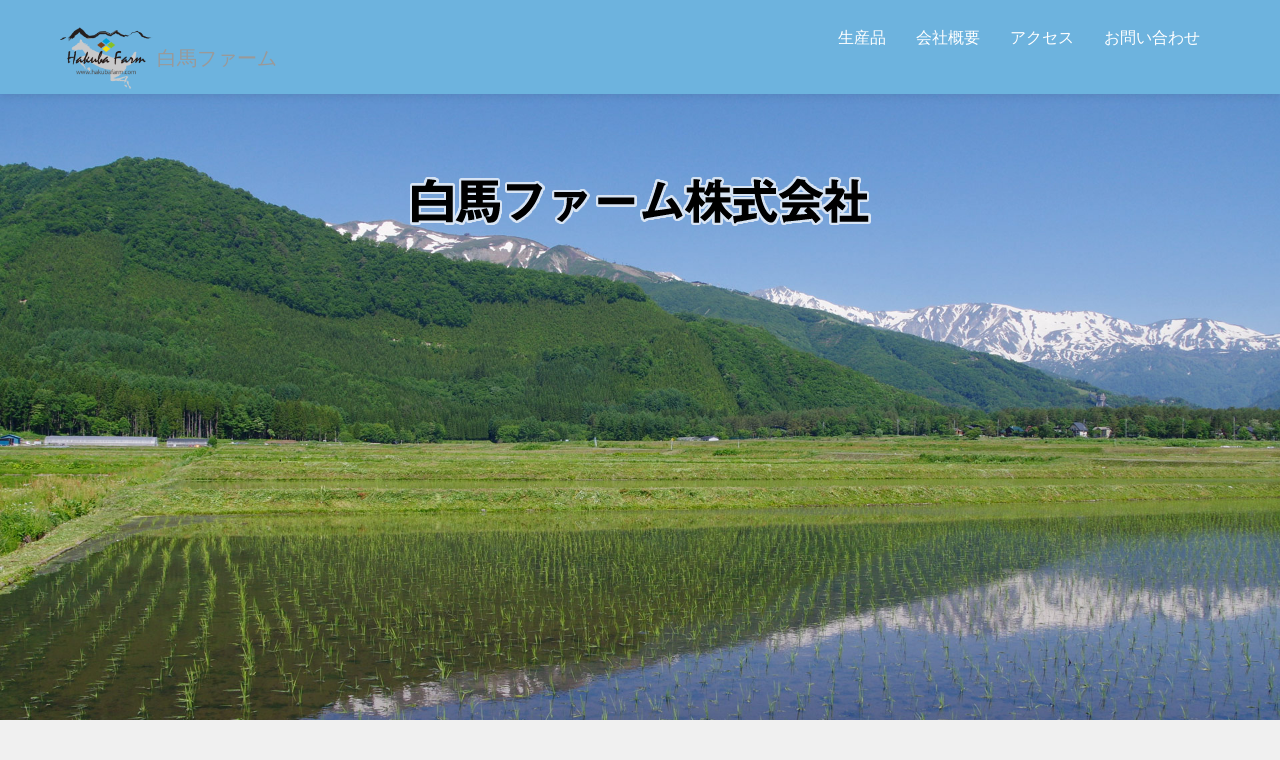

--- FILE ---
content_type: text/html
request_url: https://www.hakubafarm.com/
body_size: 19094
content:
<!DOCTYPE HTML>
<html lang="ja">
<head>
<meta charset="utf-8">
<title>白馬ファーム｜白馬源流米｜ゆめしなの</title>
<meta name="viewport" content="width=device-width, initial-scale=1.0">
<meta name="description" content="白馬村の気候や土地を活かした農業、白馬源流米の紹介。">
<meta name="keywords" content="白馬村,農業,白馬源流米,ゆめしなの,白馬ファーム" >
<!-- Styles -->
<link href="css/bootstrap.css" rel="stylesheet">
<link href="css/style.css" rel="stylesheet">
<link href="css/fontello.css" type="text/css" rel="stylesheet">
<!--[if lt IE 7]>
<link href="css/fontello-ie7.css" type="text/css" rel="stylesheet">  
<![endif]-->
<style>
body {
	padding-top: 60px; /* 60px to make the container go all the way to the bottom of the topbar */
}
</style>
<link href="css/bootstrap-responsive.css" rel="stylesheet">
<!-- Le HTML5 shim, for IE6-8 support of HTML5 elements -->
<!--[if lt IE 9]>
<script src="http://html5shim.googlecode.com/svn/trunk/html5.js"></script>
<![endif]-->
<!-- JQuery -->
<!-- <script type="text/javascript" src="js/jquery.js"></script> -->
<!-- Load ScrollTo -->
<!-- <script type="text/javascript" src="js/jquery.scrollTo-1.4.2-min.js"></script> -->
<!-- Load LocalScroll -->
<!-- <script type="text/javascript" src="js/jquery.localscroll-1.2.7-min.js"></script> -->
<script>$(function() {	$('h1.brand').click(function(e) {$("html,body").animate({scrollTop:0},"slow");});})</script>
</head>
<body>
<!--******************** NAVBAR ********************-->
<div class="navbar-wrapper">
  <div class="navbar navbar-inverse navbar-fixed-top">
    <div class="navbar-inner">
      <div class="container"> 
        <!-- Responsive Navbar Part 1: Button for triggering responsive navbar (not covered in tutorial). Include responsive CSS to utilize. --> 
        <a class="btn btn-navbar" data-toggle="collapse" data-target=".nav-collapse"> <span class="icon-bar"></span> <span class="icon-bar"></span> <span class="icon-bar"></span> </a>
        <h1 class="brand"><a href="#top" title="白馬ファーム トップ"><img src="img/logo.png" width="102" height="39" alt="白馬ファームのロゴ"></a>白馬ファーム</h1>
        <!-- Responsive Navbar Part 2: Place all navbar contents you want collapsed withing .navbar-collapse.collapse. -->
        <nav class="pull-right nav-collapse collapse">
          <ul id="menu-main" class="nav">
            <li><a href="#products" title="生産品">生産品</a></li>
            <li><a href="#about-us" title="会社概要">会社概要</a></li>
            <li><a href="#access" title="アクセス">アクセス</a></li>
            <!--<li><a href="#mailorder" title="通信販売">通信販売</a></li>-->
            <li><a href="#contact" title="お問い合わせ">お問い合わせ</a></li>
          </ul>
        </nav>
      </div>
      <!-- /.container --> 
    </div>
    <!-- /.navbar-inner --> 
  </div>
  <!-- /.navbar --> 
</div>
<!-- /.navbar-wrapper -->
<div id="top"></div>
<!-- ******************** HeaderWrap ********************-->
<div id="headerwrap">
  <header class="clearfix">
    <h2><img src="img/name.png" alt="白馬ファーム株式会社"/></h2>
    <div class="container">
      <div class="row">
        <div class="span12">
        </div>
      </div>
    </div>
  </header>
  <!-- <a href="http://hakubafarm.ocnk.net/" target="_blank" id="toMailorder"><img src="img/btn_mailorder2.png" alt="通信販売" width="553" height="130"/></a> -->
</div>
<!--******************** Feature ********************-->
<div class="scrollblock">
  <section id="feature">
    <div id="feature_inner">
      <div class="container">
        <div class="row">
          <div class="span12 no-float">
            <article>
              <p>長野県白馬村は1998年に長野冬季オリンピックのジャンプ競技などが行われたことで有名な場所です。</p>
  　          <p><a href="#products">白馬源流米</a>は、環境省の選ぶ名水百選にも選定されている姫川の源流水（一番水）で育った美味しいお米です。</p>
            </article>
          </div>
          <!-- ./span12 --> 
          <div id="blog"></div>
          <!-- #blog -->
          <!--<div id="alps_wrap">
            <div id="alps">
              <iframe width="560" height="315" src="//www.youtube.com/embed/2e6Ro5lN6fM?rel=0" frameborder="0" allowfullscreen></iframe>
            </div>
          </div>-->
          <!-- #alps_wrap -->
        </div>
        <!-- .row --> 
      </div>
      <!-- ./container --> 
    </div>
  </section>
</div>
<hr>
<!--******************** Products Section ********************-->
<section id="products" class="single-page scrollblock">
  <div class="container">
    <div class="align"><img src="img/logo.png" alt="ロゴ"/ id="logo"></div>
    <h1 id="folio-headline">生産品</h1>
    <div class="row">
      <div class="span12">
        <div class="mask2">
          <ul>
            <li><img src="img/products-1.jpg" alt="白馬源流米"></li>
            <li><img src="img/products-2.jpg" alt="稲刈りの風景"></li>
          </ul>
        </div>
        <div class="inside">
          <hgroup>
            <h2>ゆめしなの</h2>
          </hgroup>
          <div class="entry-content">
            <p>長野県白馬村の緑鮮やかな様々な生命に満ちた田んぼに多くの人が癒されています。四季折々の働く姿や、収穫の喜びを分かち合う笑顔が重なって、子供たちに故 郷の誇りや思い出を育んでいます。環境との関わり合いを軸として、ようやく国も農業の多彩な機能を評価し始めています。今こそ、まず農業者自身が幸福を実 感できる農業を創造していかなければいけません。</p>
            <h3>白馬源流米の特徴</h3>
            <ul>
              <li>きれいな水　姫川は、国土交通省の公表している一級河川の水質現状において、1999年以降4回にわたって水質ランキング日本一を獲得している清流です。白馬ファームの水田には、白馬連峰よりこの姫川に注ぐ源流から水を入れています。</li>
              <li>おから（植物性）の堆肥を米づくりに還元する循環型農業を実施し、生きた土づくりを通して、安全、安心な米生産を確立しました。</li>
              <li>米栽培管理記録台帳（トレーサビリティ）の記帳をしています。<br>源流米がいつどのように生産されたのかという記録などに基づいて、源流米の肥料・農薬等のチェックができる生産履歴の公開を実施しています。</li>
              </ul>
             </div>
           <hgroup>     
    　　　　　<h2>白馬の薪</h2>
           </hgroup>  
         　<div class="align"><img src="img/products-3.jpg" alt="白馬の薪" style="width: 50%">
              
              <p style="font-size: 0.3em;"><a href="panf.pdf" target="_blank">白馬の薪はこちら</a></p>
              </div>    
                
            
          
        </div>
        <!-- /.inside --> 
      </div>
      <!-- /.span4 -->
    </div>
    <!-- /.row -->

  </div>
  <!-- /.container --> 
</section>
<hr>
<!--******************** Abount us Section ********************-->
<section id="about-us" class="single-page scrollblock">
  <div class="container">
    <div class="align"><i class="icon-group-circled"></i></div>
    <h1>白馬ファームについて</h1>
    <!-- Five columns -->
    <div class="row">
      <div class="span2 offset1">
        <div class="teamalign">
          <img class="team-thumb img-circle" src="img/portrait-1.jpg" alt="">
        </div>
        <h3>武田昭彦</h3>
        <div class="job-position">社長</div>
      </div>
    </div>
    <!-- /.row -->
    <div class="row">
      <div class="span10 offset1">
        <hr class="featurette-divider">
        <div class="featurette">
          <h2 class="featurette-heading">白馬ファーム<span class="muted"></span></h2>
          <dl>
            <dt>住　所：</dt>
            <dd>〒399-9211<br>長野県北安曇郡白馬村神城25538</dd>
            <dt>電　話：</dt>
            <dd>0261-75-2411</dd>
            <dt>F A X：</dt>
            <dd>0261-85-2412</dd>
            <dt>E-mail：</dt>
            <dd>takeda@hakubafarm.com</dd>
            <dt>資　格：</dt>
            <dd>長野県認定農業経営士　第752号<br>白馬村認定農業者・認定番号20-1</dd>
            <dt>その他：</dt>
            <dd>平成25年11月23日<br>宮中の新嘗祭に粟を献穀</dd>
          </dl>
        </div>
        <!-- /.featurette -->
        <hr class="featurette-divider">
      </div>
      <!-- .span10 --> 
    </div>
    <!-- /.row --> 
  </div>
  <!-- /.container --> 
</section>
<!--******************** Access Section ********************-->
<section id="access" class="single-page scrollblock">
  <div class="container">
    <div class="align"><i class="icon-map"></i></div>
    <h1>アクセス</h1>
    <div class="row">
      <div class="span12">
        <div class="map">
          <iframe src="https://www.google.com/maps/embed?pb=!1m18!1m12!1m3!1d731.7773730549146!2d137.83783474528173!3d36.674413377670525!2m3!1f0!2f0!3f0!3m2!1i1024!2i768!4f13.1!3m3!1m2!1s0x0%3A0x0!2zMzbCsDQwJzI4LjAiTiAxMzfCsDUwJzE3LjQiRQ!5e0!3m2!1sja!2sjp!4v1530856804744" width="1170" height="500" frameborder="0" style="border:0" allowfullscreen></iframe>
        </div>
      </div>
    </div>
  </div>
</section>
<!--******************** Mail-order Section ********************-->
<!--<section id="mailorder" class="single-page scrollblock">
  <div class="container">
    <div class="align"><i class="icon-basket"></i></div>
    <h1>通信販売</h1>
    <div class="row">
      <div class="span12">
        <div class="mail-order">
          <h2>お米の通信販売を承ります</h2>
          <p>ご注文はで電話にてお願いいたします。<br>0261-75-2411</p>-->
		  <!--
		  <p>FAXでのご注文は、こちらの<a href="pdf/order.pdf" target="_blank"><span style="font-weight: bold;">注文票</span></a>をダウンロードして頂き、必要事項をご記入の上送信して下さい。</p>
          <p>FAX番号は、注文票に明記されています。</p>
          <p>FAX受信後、折り返し、確認のFAXをお送りいたします。</p>
          <p style="text-align: center;"><a href="#act" id="toAct2">特定商取引に基づく表記</a></p>
          <p class="caption">価格表</p>
          <table id="price">
            <tr>
              <th>品種</th>
              <th>価格</th>
            </tr>
            <tr>
              <th>こしひかり</th>
              <td>4,750円／10kg（税込）</td>
            </tr>
            <tr>
              <th>ゆめしなの</th>
              <td>4,640円／10kg（税込）</td>
            </tr>
            <tr>
              <th>あきたこまち</th>
              <td>4,530円／10kg（税込）</td>
            </tr>
          </table>
          <p class="caption">送料</p>
          <div id="delivery_fee_wrap">
            <table id="delivery_fee">
              <tr>
                <th>地区</th>
                <td>北海道</td>
                <td>北東北</td>
                <td>南東北</td>
                <td>関東</td>
                <td>信越</td>
                <td>北陸</td>
                <td>中部</td>
                <td>関西</td>
                <td>中国</td>
                <td>四国</td>
                <td>九州</td>
                <td>沖縄</td>
              </tr>
              <tr>
                <th>価格</th>
                <td>1,830円</td>
                <td>1,500円</td>
                <td>1,390円</td>
                <td>1,390円</td>
                <td>1,390円</td>
                <td>1,390円</td>
                <td>1,390円</td>
                <td>1,500円</td>
                <td>1,610円</td>
                <td>1,610円</td>
                <td>1,830円</td>
                <td>2,600円</td>
              </tr>
            </table>
          </div>
          <p class="caption">代引・宅急便コレクト手数料</p>
          <table id="commission">
            <tr>
              <th>代金引換額</th>
              <th>手数料</th>
            </tr>
            <tr>
              <td>10,000円未満</td>
              <td>330円</td>
            </tr>
            <tr>
              <td>10,000円以上～30,000円未満</td>
              <td>440円</td>
            </tr>
            <tr>
              <td>30,000円以上～100,000円未満</td>
              <td>660円</td>
            </tr>
            <tr>
              <td>100,000円以上～300,000円まで</td>
              <td>1,100円</td>
            </tr>
          </table>
          <ul>
            <li>価格は税込です。</li>
            <li>送料は別途かかります。</li>
            <li>お支払いは、代金引換 もしくは 宅急便コレクト（お届け時クレジットカード払い）にてお願い致します。</li>
          </ul>
        </div>
      </div>
    </div>
  </div>
</section>-->
<!--******************** Contact Section ********************-->
<section id="contact" class="single-page scrollblock">
  <div class="container">
    <div class="align"><i class="icon-mail-2"></i></div>
    <h1>お問合わせ</h1>
    <div class="row">
      <div class="span12">
        <div class="cform" id="theme-form">
          <iframe id="frame" src="write.html" topmargin="0" leftmargin="0" frameborder="0">このページはインラインフレーム対応のブラウザでご覧ください。</iframe>
        </div>
      </div>
      <!-- ./span12 -->
    </div>
    <!-- /.row -->
  </div>
  <!-- /.container -->
</section>
<hr>
<!--******** Act on Specified Commercial Transactions ********-->
<section id="act" class="single-page scrollblock">
  <div class="container">
    <h1>特定商取引法に基づく表記</h1>
    <table>
      <tr>
        <th>会社名</th>
        <td>白馬ファーム株式会社</td>
      </tr>
      <tr>
        <th>販売責任者</th>
        <td>武田　昭彦</td>
      </tr>
      <tr>
        <th>会社住所</th>
        <td>〒399-9211 長野県北安曇郡白馬村神城25538</td>
      </tr>
      <tr>
        <th>電話番号</th>
        <td>0261-75-2411</td>
      </tr>
      <tr>
        <th>FAX</th>
        <td>0261-85-2412</td>
      </tr>
      <tr>
        <th>メールアドレス</th>
        <td>takeda@hakubafarm.com</td>
      </tr>
      <tr>
        <th>ＵＲＬ</th>
        <td>https://hakubafarm.com/</td>
      </tr>
      <tr>
        <th>商品代金以外の<br>必要代金</th>
        <td>
          ・代金引換・宅急便コレクト手数料<br>
          　1万未満300円／3万円未満400円／10万円未満600円／30万円まで1,000円 ※税別<br>
          ・送料<br>
          　本州1,360円／北東北・関西1,460円／中国・四国1,570円／九州・北海道1,790円／沖縄2,540円
        </td>
      </tr>
      <tr>
        <th>注文方法</th>
        <td>弊社のウェブサイトからご注文をお願いします。</td>
      </tr>
      <tr>
        <th>申込の期限</th>
        <td>
          【代金引換、宅急便コレクト（お届け時クレジットカード払い）決済のお客様】<br>
          ご指定日に商品をお受け取り下さい。<br>
          尚、商品お引渡しの際ご不在だった場合は配送業者の不在伝票の日数内に必ず商品をお受け取り下さい。
         </td>
      </tr>
      <tr>
        <th>引渡時期</th>
        <td>
          【代金引換、宅急便コレクト（お届け時クレジットカード払い）決済のお客様】<br>
          在庫のある商品はご注文確認後3営業日以内に発送いたします。<br>
          在庫切れの場合は別途ご連絡いたします。
        </td>
      </tr>
      <tr>
        <th>返品期限・条件</th>
        <td>
          ・お客様のご都合によるご返品にはご対応できかねますので予めご了承ください。<br>
          ・不良品・誤送品があった場合は商品到着後7日以内にご連絡ください。それを過ぎますと返品交換のご要望はお受けできなくなりますので、ご了承ください。<br>
          ・一度開封された商品 (開封後不良品とわかった場合を除く)、お客様の責任でキズや汚れが生じた商品の返品はお受けできません。<br><br>
           ※商品到着後、中身のご確認をお願い致します。
        </td>
      </tr>
      <tr>
        <th>返品送料</th>
        <td>不良品交換、誤品配送交換は当社負担とさせていただきます。</td>
      </tr>
      <tr>
        <th>不良品</th>
        <td>
          万一不良品等がございましたら、当店の在庫状況を確認のうえ、新品、または同等品と交換させていただきます。<br>
          商品到着後7日以内にメールまたは電話でご連絡ください。それを過ぎますと返品交換のご要望はお受けできなくなりますので、ご了承ください。
        </td>
      </tr>
      <tr>
        <th>お支払方法</th>
        <td>
          代金引換、宅急便コレクト（お届け時クレジットカード払い）決済を用意してございます。<br>
          ご希望にあわせて、各種ご利用ください。<br>
          ※代金引換は、お支払い金額が300,000円（税込）を超える場合はご利用できません。<br>
          申し訳ございませんが、他の決済方法をご利用ください。
        </td>
      </tr>
      <tr>
        <th>お支払期限</th>
        <td>
          代金引換：商品引渡時<br>
          宅急便コレクト（お届け時クレジットカード払い）：商品引渡時（お引き落としはご利用のカード会社の規定に準ずる。）
        </td>
      </tr>
    </table>
  </div>
</section>
<div class="footer-wrapper">
  <div class="container">
    <footer> <small>&copy; 2013 Hakuba Farm. All rights reserved.</small> </footer>
  </div>
  <!-- ./container --> 
</div>
<!-- Loading the javaScript at the end of the page --> 
<script type="text/javascript" src="js/jquery.js"></script>
<!-- Load ScrollTo -->
<script type="text/javascript" src="js/jquery.scrollTo-1.4.2-min.js"></script>
<!-- Load LocalScroll -->
<!-- <script type="text/javascript" src="js/jquery.localscroll-1.2.7-min.js"></script> -->

<script type="text/javascript" src="js/bootstrap.js"></script>
<script type="text/javascript" src="js/site.js"></script>
</body>
</html>


--- FILE ---
content_type: text/html
request_url: https://www.hakubafarm.com/write.html
body_size: 2821
content:
<!doctype html>
<html lang="ja">
<head>
<meta charset="utf-8">
<meta http-equiv="Content-Script-Type" content="text/javascript">
<meta http-equiv="Content-Style-Type" content="text/css">
<meta name="viewport" content="width=device-width, initial-scale=1, user-scalable=no">
<meta http-equiv="Pragma" content="no-cache">
<meta http-equiv="Cache-Control" content="no-cache">
<title>白馬ファーム｜メールフォーム</title>
<meta name="revisit_after" content="7 days">
<meta name="robots" content="ALL">
<link rel="stylesheet" type="text/css" href="mailform/bootstrap.css">
<link rel="stylesheet" type="text/css" href="mailform/style.css">
<link rel="stylesheet" type="text/css" href="mailform/fontello.css">
<link rel="stylesheet" type="text/css" href="mailform/bootstrap-responsive.css">
<link rel="stylesheet" type="text/css" href="mailform/mailform.css">
</head>
<body>
<div class="container">
<div class="row">
<div class="span12">
  <div id="theme-form" class="cform">
    <form id="mailform" method="post" action="cgi-bin/mailform/send.cgi" onSubmit="return sendmail(this);" class="cform-form">
      <div class="row">
        <div class="span6">
          <span class="your-name">
            <input type="text" name="お名前(必須)" placeholder="お名前" class="cform-text" size="40" title="お名前">
          </span>
        </div>
        <div class="span6">
          <span class="your-email">
            <input type="text" name="email(必須)" placeholder="E-mail" class="cform-text" size="40" title="E-MAIL">
          </span>
        </div>
      </div>
      <div class="row">
        <div class="span6">
          <span class="company">
            <input type="text" name="ご住所" placeholder="ご住所" class="cform-text" size="40" title="ご住所">
          </span>
        </div>
        <div class="span6">
          <span class="website">
            <input type="text" name="お電話番号" placeholder="お電話番号" class="cform-text" size="40" title="お電話番号">
          </span>
        </div>
      </div>
      <div class="row">
        <div class="span12">
          <span class="message">
            <textarea name="お問合わせ(必須)" class="cform-textarea" cols="40" rows="10" title="お問合せ内容"></textarea>
          </span>
        </div>
      </div>
      <div>
        <input type="submit" name="submit" value="確認する" class="cform-submit pull-left">
      </div>
      <div class="cform-response-output"></div>
    </form>
    <script type="text/javascript" src="mailform/mailform.js" charset="utf-8"></script>
    <script type="text/javascript" src="cgi-bin/mailform/postcodes/get.cgi?js" charset="utf-8"></script>
  </div>
</div>
</div>
</div>
</body>
</html>

--- FILE ---
content_type: text/css
request_url: https://www.hakubafarm.com/css/style.css
body_size: 30930
content:
/*!
 * LEGEND - Free Responsive One Page Template
 *
 * Copyright 2013
 * Created by: Inbetwin Network
 * URL: http://inbetw.in
 * Designed and built based on Twitter Bootstrap. */

/*
===========================
CONTENTS:

01 Sensible defaults
02 Typography
03 Non-semantic
04 Navbar
05 Single-Page Sections
06 Footer
07 Bootstrap Carousel
08 Buttons
09 Media queries 
===========================
*/

/* ---------------------------------------------------------------------------------------------------------- 
01 Sensible defaults ----------------------------------------------------------------------------------------
---------------------------------------------------------------------------------------------------------- */

div,
article,
section,
header,
footer,
nav,
li {
	position:relative;
}
.group:after {
	display:block;
	height:0;
	clear:both;
	content:".";
	visibility:hidden; /* For clearing */
}
body {
	background: #f0f0f0;
	color: #312A1E;
	font-size: 100%;
	font-family: "ヒラギノ角ゴ Pro W3", "Hiragino Kaku Gothic Pro", "メイリオ", Meiryo, Osaka, "ＭＳ Ｐゴシック", "MS PGothic", sans-serif;
	-webkit-text-size-adjust: 100%;
}
::-moz-selection {
background:#f0bf00;
color:#333;
}
::selection {
	background: #f0bf00;
	color: #333;
}
/*---------- FORMS ----------*/

input[type=text],
input[type=submit],
textarea {
	width: 100%;
	padding: 0.5em;
	font-size: 1em;
	margin-bottom: 1.5em;
	box-sizing: border-box;
	-moz-box-sizing: border-box;
	-webkit-box-sizing: border-box;
}
input,
button,
select,
textarea {
	font-family: "ヒラギノ角ゴ Pro W3", "Hiragino Kaku Gothic Pro", "メイリオ", Meiryo, Osaka, "ＭＳ Ｐゴシック", "MS PGothic", sans-serif;
}
/* ---------------------------------------------------------------------------------------------------------- 
02 Typography -----------------------------------------------------------------------------------------------
---------------------------------------------------------------------------------------------------------- */
/*

14 / 16	= 		0.875em 		(14px equivalent)
16 / 16	= 		1em 			(16px equivalent)
18 / 16 = 		1.125em 		(18px equivalent)
21 / 16 = 		1.3125em 		(21px equivalent)
24 / 16 = 		1.5em 			(24px equivalent)
30 / 16 = 		1.875em 		(30px equivalent)

*/



p {
	font-size: 1em; /* 16px */
	line-height: 1.5; /* 24px */
	margin: 0 0 1.5em 0;
}
ul,
ol {
	font-size: 1em; /* 16px */
	line-height: 1.5; /* 24px */
	margin: 0 0 1.5em 0;
}
body,
input,
textarea {
}
a:link,
a:visited {
	color: #F1505A;
}
a:hover,
a:active {
	color: #F1505A;
	text-decoration: underline;
}
h1,
h2,
h3,
h4,
h5,
h6 {
	font-weight: normal; /* reset default browser weight for our webfonts */
	font-family: "ヒラギノ角ゴ Pro W3", "Hiragino Kaku Gothic Pro", "メイリオ", Meiryo, Osaka, "ＭＳ Ｐゴシック", "MS PGothic", 'Patua One', cursive;
}
h1 {
	font-size: 1.5em; /* 24px */
	line-height: 1; /* 24px */
	margin-top: 1.42em;
	margin-bottom: 0em;
}
h1.genryumai {
	background: url(../img/genryumai.png) no-repeat center top;
	display: block;
	height: 77px;
	margin: 1.42em auto 0em;
	text-indent: -9999px;
}
h1.genryumai.s {
	background: url(../img/genryumai_s.png) no-repeat center top;
	display: block;
	height: 65px;
	margin: 1.42em auto 0em;
	text-indent: -9999px;
}
h2 {
	font-size: 1.3125em; /* 21px */
	line-height: 1.1429; /* 24px */
	margin-top: 1.1429em;
	margin-bottom: 0em;
}
h2 img {
	max-width: 461px;
	width: 80%;
}
h3 {
	font-size: 1.125em; /* 18px */
	line-height: 1.3333; /* 24px */
	margin-top: 1.3333em;
	margin-bottom: 0em;
}
h4 {
	font-size: 1em; /* 16px */
	line-height: 1.5; /* 24px */
	margin-top: 1.5em;
	margin-bottom: 0em;
}
h5 {
	font-size: 0.875em; /* 14px */
	line-height: 1.7143; /* 24px */
	margin-top: 1.7143em;
	margin-bottom: 0em;
}
strong {
	font-weight:normal;
	font-family: "ヒラギノ角ゴ Pro W3", "Hiragino Kaku Gothic Pro", "メイリオ", Meiryo, Osaka, "ＭＳ Ｐゴシック", "MS PGothic", 'Open Sans', sans-serif;
}
small {
	font-size: 0.75em; /* 12px */
	line-height: 2; /* 24px */
	margin-top: 2em;
	margin-bottom: 0em;
}
em {
	font-style: normal;
	font-family: "ヒラギノ角ゴ Pro W3", "Hiragino Kaku Gothic Pro", "メイリオ", Meiryo, Osaka, "ＭＳ Ｐゴシック", "MS PGothic", 'Open Sans';
}
.muted {
	color: #A5A5A2;
	font-family: "ヒラギノ角ゴ Pro W3", "Hiragino Kaku Gothic Pro", "メイリオ", Meiryo, Osaka, "ＭＳ Ｐゴシック", "MS PGothic", 'Quattrocento', serif;
}
.impressed {
	text-shadow:
 -1px -1px 0 rgba(0, 0, 0, 0.5), /* shadow */  1px 1px 0 rgba(255, 255, 255, 0.9); /* highlight */
}
.more-link {
	font-size: .875em; /* 14px */
	margin-top: 1.5em;
	font-family: "ヒラギノ角ゴ Pro W3", "Hiragino Kaku Gothic Pro", "メイリオ", Meiryo, Osaka, "ＭＳ Ｐゴシック", "MS PGothic", 'Patua One', cursive;
}
.more-link:link,
.more-link:visited {
	color: #f0bf00;
	text-transform: uppercase;
}
#toMailorder {
	background: rgba(255,255,255,0.6);
	border: 20px;
	border-radius: 6px;
	-moz-border-radius: 6px;
	-webkit-border-radius: 6px;
	bottom: 20px;
	max-width: 533px;
	position: absolute;
	right: 20px;
	z-index: 100;
	width: 65%;
}
#toMailorder img,
#shopping img {
	margin: 0 auto;
	vertical-align: middle;
}
#shopping {
	bottom: 10px;
	left: 14px;
	max-width: 200px;
	position: absolute;
	width: 22%;
}
.no-float {
	float: none !important;
}
/* ---------------------------------------------------------------------------------------------------------- 
03 Non-semantic ------------------------------------------------------------
---------------------------------------------------------------------------------------------------------- */
/* New Image Replacement Hack */

.hide-text {
	text-indent: 100%;
	white-space: nowrap;
	overflow: hidden;
	font-size: 1em;
}
.alignright {
	text-align: right;
}
.alignleft {
	text-align: left;
}
.aligncenter {
	text-align: center;
}
.medium {
	font-weight: normal;
	font-family: "ヒラギノ角ゴ Pro W3", "Hiragino Kaku Gothic Pro", "メイリオ", Meiryo, Osaka, "ＭＳ Ｐゴシック", "MS PGothic", 'Quattrocento', serif;
}
/* ---------------------------------------------------------------------------------------------------------- 
04 Navbar ------------------------------------------------------------
---------------------------------------------------------------------------------------------------------- */

.navbar-fixed-top .container {
/* Uncomment to make nav expand full width */
 /*	width: auto; */
}
.navbar .brand {
	margin-left:0;
	padding: 0;
	margin-top: 1.05em;
}
.navbar .brand a {
	padding: 0;
	color: #fff;
	font-size: 1.75em;
	margin-left: 0;
	font-weight: normal;
	font-family: "ヒラギノ角ゴ Pro W3", "Hiragino Kaku Gothic Pro", "メイリオ", Meiryo, Osaka, "ＭＳ Ｐゴシック", "MS PGothic", 'Patua One', cursive;
}
.navbar .brand a:hover {
	text-decoration: none;
	color:#f0bf00;
	transition: color .15s linear;
	-webkit-transition: color .15s linear;
	-moz-transition: color .15s linear;
}
.navbar .brand a:focus {
	outline: none;
}
.navbar-inner {
	min-height: 4.75em;
}
.navbar-inverse .navbar-inner {
	background-repeat: repeat;
	background-color: #6DB3DE;
	border-color: #6DB3DE;
}
.navbar-wrapper {
	overflow:hidden;/* No fixed height, will break collapsible nav */
}
#menu-main {
	margin-top: 1.125em;
}
ul#menu-main > li > a {
	font-family: "ヒラギノ角ゴ Pro W3", "Hiragino Kaku Gothic Pro", "メイリオ", Meiryo, Osaka, "ＭＳ Ｐゴシック", "MS PGothic", 'Patua One', cursive;
	font-weight: normal;
	font-size: 1em;
	color: #fff;
}
ul#menu-main > li > a:hover {
	background: #f0bf00;
	padding: 9px 15px;
	border-radius: 3px;
	-webkit-border-radius: 3px;
	-moz-border-radius: 3px;
}
.navbar-inverse .brand, .navbar-inverse .nav > li > a {
	text-shadow: none;
}
/* ---------------------------------------------------------------------------------------------------------- 
05 Single-Page Sections ------------------------------------------------------------
---------------------------------------------------------------------------------------------------------- */
#headerwrap {
	background: url(../img/top-bg.jpg) no-repeat left 55px fixed;
	-webkit-background-size: cover;
	-moz-background-size: cover;
	-o-background-size: cover;
	background-size: cover;
	min-height: 600px;
	margin-top: -60px;
	padding-top:160px;
	text-align:center;
	width: 100%;
}
#headerwrap h1 {
	color: #FFFFFF;
	font-family: "ヒラギノ角ゴ Pro W3", "Hiragino Kaku Gothic Pro", "メイリオ", Meiryo, Osaka, "ＭＳ Ｐゴシック", "MS PGothic", 'Patua One', cursive;
	font-size: 2em;
	font-weight: 400;
	margin: 1em 0;
	text-shadow: 1px 1px #FFFFFF;
}
#headerwrap h2 {
	color: #000000;
	font-family: "ヒラギノ角ゴ Pro W3", "Hiragino Kaku Gothic Pro", "メイリオ", Meiryo, Osaka, "ＭＳ Ｐゴシック", "MS PGothic", 'Open Sans', sans serif;
	font-size: 2em;
	font-weight: bold;
	margin: 0.5em 0;
	text-shadow: 1px 1px 1px #FFFFFF;
}
#headerwrap h1 span {
	color: #A14C1A;
	text-shadow: 1px 1px #DDDDDD, -1px -1px #333333;
}
#headerwrap input[type=text] {
	background: rgba(227, 231, 228, 1);
	font-family: "ヒラギノ角ゴ Pro W3", "Hiragino Kaku Gothic Pro", "メイリオ", Meiryo, Osaka, "ＭＳ Ｐゴシック", "MS PGothic", 'Open Sans', sans serif;
	font-size: 1.3125em;
	border: 0;
	text-align: center;
	vertical-align: middle;
	margin-bottom:0 !important;
}
#headerwrap input[type=text]:focus {
	background: #43413e;
	color: #eff1ef;
	transition: background 0.25 ease-in;
	-moz-transition: background 0.25 ease-in;
	-webkit-transition: background 0.25 ease-in;
}
#headerwrap input[type=text] {
	height: 2.9em;
	width:50%;
}
#headerwrap input[type=submit] {
	font-family: "ヒラギノ角ゴ Pro W3", "Hiragino Kaku Gothic Pro", "メイリオ", Meiryo, Osaka, "ＭＳ Ｐゴシック", "MS PGothic", 'Patua One', cursive;
	color: #fff;
	width: 185px;
	height: 2.9em;
	font-size: 1.3125em; /* 21px */
	padding:0.5em;
	letter-spacing: 0.05em;
	margin: 0;
	border: 0;
	text-transform: none;
	background: #f0bf00 !important;
	border-radius: 3px;
	-moz-border-radius: 3px;
	-webkit-border-radius: 3px;
}
#headerwrap input[type=submit]:hover, #headerwrap input[type=submit]:active {
	background: #43413e !important;
}
#logo {
	height: auto;
	max-width: 320px;
	width: 60%;
}
/*========== Social Icons ==========*/
ul.icon {
	font-size:54px;
	margin:1em 0 0.5em 0;
}
ul.icon li {
	display:inline-block;
	-webkit-transition: all 0.3s linear;
	-moz-transition: all 0.3s linear;
	-o-transition: all 0.3s linear;
	transition: all 0.3s linear;
}
ul.icon li:hover {
	opacity:0.7;
}
section.single-page {
	padding: 4.75em 0; /* 76px */
}
section.single-page h1 {
	text-align: center;
	font-family: "ヒラギノ角ゴ Pro W3", "Hiragino Kaku Gothic Pro", "メイリオ", Meiryo, Osaka, "ＭＳ Ｐゴシック", "MS PGothic", 'Patua One', cursive;
	margin-bottom: 2em; /* 72px */
	font-size: 2.25em; /* 36px */
}
#feature {
	background: url(../img/blue.png) repeat 0 0;
	min-height: 406px;
	z-index: 500;
	box-shadow: 0 5px 16px rgba(0, 0, 0, 0.3);
	-moz-box-shadow: 0 5px 16px rgba(0, 0, 0, 0.3);
	-webkit-box-shadow: 0 5px 16px rgba(0, 0, 0, 0.3);
}
#feature_inner {
	min-height: 406px;
	box-shadow: 0 6px 7px #000000 inset;
}
#feature article {
	text-align: center;
	margin-top: 105px;
	max-width: 1170px;
}
#feature-headline {
	font-family: "ヒラギノ角ゴ Pro W3", "Hiragino Kaku Gothic Pro", "メイリオ", Meiryo, Osaka, "ＭＳ Ｐゴシック", "MS PGothic", 'Patua One', cursive;
	text-transform: uppercase;
	color: rgba(228, 229, 229, 1);
	margin-bottom: 3%; /* 39px */
	margin-top: -.25em;
	height: 109px;
	background-size: 100% auto;
}
#feature-headline span {
	font-family: "ヒラギノ角ゴ Pro W3", "Hiragino Kaku Gothic Pro", "メイリオ", Meiryo, Osaka, "ＭＳ Ｐゴシック", "MS PGothic", 'Patua One', cursive;
	text-transform: lowercase;
}
#feature article p {
	font-family: "ヒラギノ角ゴ Pro W3", "Hiragino Kaku Gothic Pro", "メイリオ", Meiryo, Osaka, "ＭＳ Ｐゴシック", "MS PGothic", 'Patua One', cursive;
	font-size: 20px;
	margin-bottom: 0;
	line-height: 1.35em;
	color: #FFFFFF;
}
#blog {
	overflow: hidden;
	padding-bottom: 1em;
}
dl.list-table {
	margin: 30px auto 0;
	width: 40em;
}
dl.list-table dt {
	color: pink;
	float: left;
	font-weight: normal;
	margin: 10px auto;
	width: 7em;
}
dl.list-table dd {
	padding: 10px 0;
}
dl.list-table dd a {
	color: pink;
}
#alps_wrap {
	margin: 20px auto;
	max-width: 560px;
	width: 100%;
}
#alps {
	padding-top: 56.25%;
	position: relative;
	width: 100%;
}
#alps iframe {
	height: 100% !important;
	position: absolute;
	right: 0;
	top: 0;
	width: 100% !important;
}

/* Products */

section#products {
	padding-bottom: 0;
}
section#products h1 {
	font-size: 3em;
	margin-bottom: 1em;
	margin-top: 0.5em;
}
section#products hgroup h2 {
	margin-top: 1em;
	text-transform: capitalize;
}
section#products hgroup h3 {
	margin-top:  .35em;
	font-family: "ヒラギノ角ゴ Pro W3", "Hiragino Kaku Gothic Pro", "メイリオ", Meiryo, Osaka, "ＭＳ Ｐゴシック", "MS PGothic", 'Patua One', cursive;
}
section#products .entry-content {
	margin: 1em 0 2.5em;
}
section#products ul {
	list-style-position: outside;
	padding-left: 1em;
}
section#products ul li {
	margin: 0.5em 0;
}
section#products .align {
	text-align:center;
	margin-top:10px;
	font-size:6em;
}
/* Products Image Hover */
.mask2 {
	overflow: hidden;
}
section#products .mask2 ul,
section#products .mask2 ul li {
	list-style: none;
	margin: 0;
	padding: 0;
}
section#products .mask2 ul li {
	left: 0;
	position: absolute;
	top: 0;
	width: 100%;
}
.mask2 img {
	margin: 0 auto;
	max-width: 100%;
	display: block;
	-ms-filter:"progid:DXImageTransform.Microsoft.Alpha(Opacity=80)";
	filter: alpha(opacity=80);
	opacity: 0.8;
	box-shadow: 1px 1px 10px rgba(0, 0, 0, 0.2);
	-webkit-transition: all 0.3s ease-in-out;
	-moz-transition: all 0.3s ease-in-out;
	-o-transition: all 0.3s ease-in-out;
	-ms-transition: all 0.3s ease-in-out;
	transition: all 0.3s ease-in-out;
}
.mask2 img:hover {
	-ms-filter:"progid:DXImageTransform.Microsoft.Alpha(Opacity=99)";
	filter: alpha(opacity=99);
	opacity: 1;
}
.mask2 ul li.hdn {
	display: none;
}
.mask ul li.shw {
	display: block;
}
/* About us and Contact */

section#about-us, section#contact {
	color: #e4e5e2;
	background: #312A1E;
}
section#about-us .align, section#contact .align {
	font-size: 6em;
	text-align: center;
}
#about-us h1, #contact h1 {
	font-size: 3em;
	margin-bottom: 1em;
	margin-top: 0.5em;
}
#contact, #about-us {
	padding-top: 4.75em;
}
#about-us,
#contact {
	padding-bottom: 0;
}
/* About us */

#about-us h3 {
	font-size: 26px;
	margin-top: 24px;
	margin-bottom: 0px;
}
#about-us h3, .job-position {
	text-align: center;
}
#about-us .featurette {
	text-align: center;
	font-size: 21px;
}
#about-us h2.featurette-heading {
	margin-bottom: 24px;
}
.teamalign {
	text-align:center
}
.team-thumb {
	margin-top: 26px;
	text-align:center;
}
.job-position {
	font-family: "ヒラギノ角ゴ Pro W3", "Hiragino Kaku Gothic Pro", "メイリオ", Meiryo, Osaka, "ＭＳ Ｐゴシック", "MS PGothic", 'Open Sans', sans-serif;
	margin-bottom: .46155em;
}
#about-us dl {
	border: 1px #FFFFFF solid;
	display: block;
	overflow: hidden;
}
#about-us dl dt {
	border-top: 1px #FFFFFF solid;
	clear: left;
	float: left;
	padding: 0.5em;
	width: 5em;
}
#about-us dl dd{
	border-left: 1px #FFFFFF solid;
	border-top: 1px #FFFFFF solid;
	line-height: 1.5em;
	margin-left: 6em;
	padding: 0.5em;
}
/* Contact Form */

#theme-form {
	position: relative;
	z-index: 999;
}
#theme-form iframe {
	height: 480px;
	width: 100%;
}
#theme-form input[type=text], .cform-form textarea {
	background: rgba(227, 231, 228, 1);
	font-family: "ヒラギノ角ゴ Pro W3", "Hiragino Kaku Gothic Pro", "メイリオ", Meiryo, Osaka, "ＭＳ Ｐゴシック", "MS PGothic", 'Open Sans', sans serif;
	border: 0;
	text-align: left;
	vertical-align: middle;
}
#theme-form input[type=text]:focus, .cform-form textarea:focus {
	background: rgba(101, 106, 100, 1);
	color: #eff1ef;
	box-shadow: none;
	-moz-box-shadow: none;
	-webkit-box-shadow: none;
	transition: background 0.25 ease-in;
	-moz-transition: background 0.25 ease-in;
	-webkit-transition: background 0.25 ease-in;
}
#theme-form input[type=text] {
	height: 3.25em;
}
#theme-form input[type=submit] {
	font-family: "ヒラギノ角ゴ Pro W3", "Hiragino Kaku Gothic Pro", "メイリオ", Meiryo, Osaka, "ＭＳ Ｐゴシック", "MS PGothic", 'Patua One', cursive;
	color: #fff;
	width: 185px;
	height: 60px;
	text-shadow: none;
	font-size: 1.3125em; /* 21px */
	padding:0.5em;
	letter-spacing: 0.05em;
	margin: 0 0 20px 0;
	display: block;
	border: 0;
	text-transform: none;
	background: #f0bf00 !important;
	border-radius: 3px;
	-moz-border-radius: 3px;
	-webkit-border-radius: 3px;
	box-shadow: none;
	-moz-box-shadow: none;
	-webkit-box-shadow: none;
}
#theme-form input[type=submit]:hover, #theme-form input[type=submit]:active {
	background: #43413e !important;
}
#theme-form textarea {
	padding-top: 1em;
}
div.cform-response-output {
	max-width: 60%;
	text-align: center;
	margin-left: 40% !important;
	margin-top: 0.5em !important;
	padding: 0.5em !important;
	border-radius: 4px;
	-moz-border-radius: 4px;
	-webkit-border-radius: 4px;
}
.cform-not-valid-tip {
	color: #888;
	border: 1px dotted #ad3729 !important;
	width: 100% !important;
	left: 0 !important;
	padding: 0.5em !important;
	font-family: "ヒラギノ角ゴ Pro W3", "Hiragino Kaku Gothic Pro", "メイリオ", Meiryo, Osaka, "ＭＳ Ｐゴシック", "MS PGothic", 'Open Sans', sans-serif;
	box-sizing: border-box;
	-moz-box-sizing: border-box;
	-webkit-box-sizing: border-box;
	border-radius: 4px;
	-moz-border-radius: 4px;
	-webkit-border-radius: 4px;
}
/* Access */
section#access .align {
	font-size: 6em;
	text-align: center;
}
#access h1 {
	font-size: 3em;
	margin-bottom: 1em;
	margin-top: 0.5em;
}
#access {
	padding-bottom: 0;
	padding-top: 4.75em;
}
#access .map {
	margin-bottom: 40px;
}
#access .map iframe {
	display: block;
	height: 500px;
	width: 100%
}
#access #map2 {
	display: none;
}
#access #map2 img {
	display: block;
	height: auto;
	margin: 0 auto 20px;
	max-width: 500px;
	width: 100%;
}
#access #map2 a {
	background: lightyellow;
	border-radius: 1000px;
	-moz-border-radius: 1000px;
	-webkit-border-radius: 1000px;
	display: block;
	margin: 0 auto;
	padding: 6px 15px;
	text-align: center;
	width: 7em;
}
#access #map2 a:hover {
	background: #F0E700;
}

/* Mail-order */
#mailorder .align {
	font-size: 6em;
	text-align: center;
}
#mailorder h1 {
	font-size: 3em;
	margin-bottom: 1em;
	margin-top: 0.5em;
}
#mailorder h2 {
	color: limegreen;
	font-size: 18px;
	text-align: center;
}
#mailorder p {
	margin-bottom: 0px;
	text-align: center;
}
#mailorder h2 + p {
	margin-top: 20px;
}
#mailorder p.caption {
	color: brown;
	font-size: 18px;
	margin-bottom: 8px;
	margin-top: 12px;
}
#mailorder table {
	margin: 0px auto 20px;
}
#mailorder th,
#mailorder td {
	border: 1px solid;
	padding: 4px;
}
#delivery_fee_wrap {
	overflow: auto;
	width: 100%;
}
#delivery_fee th {
	min-width: 2em;
}
#delivery_fee td {
	min-width: 4em;
	text-align: right;
}
#delivery_fee tr:first-child td {
	text-align: center;
}
#mailorder ul {
	list-style: none;
	margin-top: 24px;
}
#mailorder li {
	text-align: center;
}
#commission td {
	text-align: right;
}
#toAct {
	display: inline-block;
	text-align: right;
	width: 100%;
}
a#cart {
	display: block;
	margin: 12px auto;
	width: 220px;
}

#act table {
	margin: 0 auto;
}
#act table th {
	border: 1px solid;
	min-width: 7em;
	padding: 4px;
}
#act table td {
	border: 1px solid;
	padding: 4px;
}

/* Featurettes */



hr.featurette-divider {
	margin: 3em 0;
	border-width: 0;
	height: 9px;
	background: url("../img/dot-row-3-lt.png") repeat-x;
}
/* ---------------------------------------------------------------------------------------------------------- 
06 Footer ------------------------------------------------------------
---------------------------------------------------------------------------------------------------------- */

#map-wrapper {
	margin-top: 20px;
}
footer {
	text-align: center;
	color: #1a1a1a;
	font-weight: bold;
}
footer p {
	margin-top: -130px;
}
/* ---------------------------------------------------------------------------------------------------------- 
07 Bootstrap Carousel ------------------------------------------------------------
---------------------------------------------------------------------------------------------------------- */
    
.carousel-caption {
	background-color: transparent;
	position: static;
	max-width: 550px;
	padding: 0 20px;
	margin-top: 200px;
	position:absolute;
}
.carousel-caption h1,  .carousel-caption .lead {
	margin: 0;
	line-height: 1.25;
	color: #fff;
	text-shadow: 0 1px 1px rgba(0, 0, 0, .4);
}
.carousel-caption .btn {
	margin-top: 10px;
}
.carousel-control {
	height: 50px;
	top: 46%;
	margin-top: 0;
	font-size: 6.5em;
	text-shadow: 0 1px 1px rgba(0, 0, 0, .4);
	background-color: transparent;
	border: 0;
	font-family: "ヒラギノ角ゴ Pro W3", "Hiragino Kaku Gothic Pro", "メイリオ", Meiryo, Osaka, "ＭＳ Ｐゴシック", "MS PGothic", 'Open Sans', sans-serif;
	opacity: 0.4;
	border-radius: 0;
}
.carousel-control:link, .carousel-control:visited {
	color: #262626;
}
/* Banner Carousel  */    
    #banner.carousel {
	margin-top: 4.75em;
	margin-bottom: 0;
	margin-top: 0;
	max-height: 642px;
}
.banner-caption {
	/*	width: 18%; */
    	position: absolute;
	left: 20%;
	top: 10%;
	color: #007ac3;
}
#intro-caption {
	margin-top:150px;
	font-family: "ヒラギノ角ゴ Pro W3", "Hiragino Kaku Gothic Pro", "メイリオ", Meiryo, Osaka, "ＭＳ Ｐゴシック", "MS PGothic", 'Open Sans', sans-serif;
	text-align: center;
	font-size: 80px;
	line-height: 90px;
	color:#fff;
	font-weight:bold;
	text-shadow: 2px 2px 2px #000;
}
#intro-caption span {
	font-family: "ヒラギノ角ゴ Pro W3", "Hiragino Kaku Gothic Pro", "メイリオ", Meiryo, Osaka, "ＭＳ Ｐゴシック", "MS PGothic", 'Open Sans', sans-serif;
	font-size: 0.65em;
}
#banner.carousel .item {
}
#banner.carousel img {
}
#banner.carousel .carousel-control {
}
/* ---------------------------------------------------------------------------------------------------------- 
08 Buttons ------------------------------------------------------------
---------------------------------------------------------------------------------------------------------- */    
.btn {
	font-family: "ヒラギノ角ゴ Pro W3", "Hiragino Kaku Gothic Pro", "メイリオ", Meiryo, Osaka, "ＭＳ Ｐゴシック", "MS PGothic", 'Patua One', cursive;
	color: #fff;
	width: 185px;
	height: 20px;
	text-shadow: none;
	font-size: 1.3125em; /* 21px */
	padding: 1em 0.5em;
	letter-spacing: 0.05em;
	margin: 4.5em auto 0;
	display: block;
	border: 0;
	text-transform: none;
	background: #f0bf00 !important;
	border-radius: 3px;
	-moz-border-radius: 3px;
	-webkit-border-radius: 3px;
	box-shadow: none;
	-moz-box-shadow: none;
	-webkit-box-shadow: none;
}
.btn:link, .btn:visited {
	color: #fff;
}
.btn:hover {
	background: #312A1E !important;
}
.navbar-inverse .btn-navbar {
	width: auto;
	height: auto;
}

/* ---------------------------------------------------------------------------------------------------------- 
09 Media queries --------------------------------------------------------------------------------------------
---------------------------------------------------------------------------------------------------------- */


/* RESPONSIVE 
-------------------------------------------------- */

@media (max-width: 1186px) {
	.banner-caption {
		/*	width: 18%; */
		position: absolute;
		left: 20%;
		top: 6%;
		color: #007ac3;
	}
	#intro-caption {
		font-family: "ヒラギノ角ゴ Pro W3", "Hiragino Kaku Gothic Pro", "メイリオ", Meiryo, Osaka, "ＭＳ Ｐゴシック", "MS PGothic", 'Open Sans', sans-serif;
		text-align: center;
		font-size: 60px;
		line-height: 70px;
	}
	.banner-caption p {
		font-size: 1em;
	}
}
@media (max-width: 979px) {
	.navbar-inner {
		min-height: 1em;
	}
	.navbar-fixed-top {
		margin-bottom: 0;
	}
	.navbar .container {
		width: 100%;
	}
	.navbar .brand {
		margin-top: 0;
	}
	.navbar .btn-navbar {
		margin-top: 0;
	}
	.navbar-fixed-top .navbar-inner {
		padding: 0px;
	}
	.featurette {
		height: auto;
		padding: 0;
	}
	.featurette-image.pull-left,  .featurette-image.pull-right {
		display: block;
		float: none;
		max-width: 40%;
		margin: 0 auto 20px;
	}
	#headerwrap h1 {
		margin: 7em 0 0;
	}
	#theme-form iframe {
		height: 632px;
	}
	#access .map {
		/*display: none;*/
	}
	#access #map2 {
		display: block;
	}
	#headerwrap h2 {
		margin-top: 200px;
	}
}
@media (min-width: 768px) and (max-width: 979px) {
	#headerwrap {
		padding-top:0;
	}
}
@media (max-width: 767px) {
	.container {
		padding-right: 5px;
		padding-left: 5px;
	}
	.navbar-fixed-top,  .navbar-fixed-bottom,  .navbar-static-top {
		margin-right: 0px;
		margin-left: 0px;
		margin-bottom:0px;
		padding-bottom:0px;
	}
	.navbar-inner {
		margin: 0;
	}
	#headerwrap h1 {
		margin: 1em 0;
	}
	.carousel {
		margin-left: -20px;
		margin-right: -20px;
	}
	.carousel .container {
	}
	.carousel-caption {
		width: 65%;
		padding: 0 70px;
		margin-top: 100px;
	}
	.carousel-caption h1 {
		font-size: 30px;
	}
	.carousel-caption .lead,  .carousel-caption .btn {
		font-size: 18px;
	}
	.featurette-heading {
		font-size: 30px;
	}
	.featurette .lead {
		font-size: 18px;
		line-height: 1.5;
	}
	.map iframe {
		height: 380px;
	}
}

@media (max-width: 620px) {
	#feature article {
		margin-top: 50px;
	}
	#about-us dl {
		border: none;
		text-align: left;
	}
	#about-us dl dt {
		border: none;
		float: none;
	}
	#about-us dl dd {
		border: none;
		margin-left: 1em;
	}
	#blog {
		font-size: 14px;
	}
}

/* Smaller screens ----------- */
@media (max-width : 480px) {
	#headerwrap {
		padding-top:0;
	}
	#headerwrap h1 {
		font-size:2em;
		margin-top: 200px;
	}
	#headerwrap h2 {
		font-size:1em;
	}
	#headerwrap input[type="text"] {
		width: 100%;
	}
	#headerwrap input[type="submit"] {
		margin-top:1em;
		width: 135px;
	}
	.container {
		1px solid yellow;
	}
	#team .team-thumb {
		margin-right: auto;
		margin-left: auto;
		width: 150px;
		display: block;
		text-align:center
	}
	#feature article p {
		font-family: "ヒラギノ角ゴ Pro W3", "Hiragino Kaku Gothic Pro", "メイリオ", Meiryo, Osaka, "ＭＳ Ｐゴシック", "MS PGothic", 'Open Sans', sans-serif;
		margin-bottom: 0;
		line-height: 30px;
		color: #fff;
	}
	#mailorder table th,
	#mailorder table td,
	#act table th,
	#act table td {
		font-size: 12px;
	}
}
    
/* Smartphones (portrait and landscape) ----------- */
@media only screen  and (min-device-width : 320px)  and (max-device-width : 480px) {
	#feature-headline {
		background: transparent;
		text-indent: 0;
		overflow: visible;
		margin-top: 1.5em;
	}
	#navbar-inner {
		margin:	0;
	}
	#banner { /*display: none;*/
	}
	section.single-page {
		padding: 1em 0;
	}
		
	/* Feature */
	#feature-badge {
	/*	display: none; */
	}
		
	/* Portfolio & News */
		
	#news h1 {
		background: transparent;
	}
	#news h1 span {
		background: transparent;
		padding: 0;
	}
	#portfolio .container {
		top: 0 !important;
	}
	#feature article p {
		font-family: "ヒラギノ角ゴ Pro W3", "Hiragino Kaku Gothic Pro", "メイリオ", Meiryo, Osaka, "ＭＳ Ｐゴシック", "MS PGothic", 'Open Sans', sans-serif;
		font-size: 26px; /* font-size: 26px; */
		margin-bottom: 0;
		line-height: 30px;
		color: #fff;
	}
	.img-news {
		width: 100%;
	}
	.img-news {
		margin-right: auto;
		margin-left: auto;
		display: block;
	}
	section#portfolio hgroup h2 {
		margin-top: 1.5em;
	}

	/* Services */
	#services h1 {
		background: transparent;
	}
	#services h1 span {
		background: transparent;
		padding: 0;
	}
	section#services h2 {
		margin-bottom: 0.25em;
	}
	section#services h2, section#services ul {
		text-align: center;
	}

    /* Testimonials */
	section#testimonials { /*display: none;*/
	}
	
	/* team */
	#team .team-thumb {
		margin-right: auto;
		margin-left: auto;
		width: 150px;
		display: block;
		text-align:center
	}
	.job-position: {
		margin-bottom: 1.5em;
	}
	.navbar-fixed-top, .navbar-fixed-bottom, .navbar-static-top {
		margin-left: auto;
		margin-right: auto;
	}

	/* Contact Form */
	#theme-form {
		overflow: hidden;
	}
	#theme-form input[type=submit] {
		width: 100%;
	}
}

/* Smartphones (landscape) ----------- */
@media only screen  and (min-width : 321px) {
}
	
/* Smartphones (portrait) ----------- */
@media only screen  and (max-width : 320px) {
	#feature-headline {
		font-size: 1.1875em; /* 19px */
	}
	#feature article p {
		font-family: "ヒラギノ角ゴ Pro W3", "Hiragino Kaku Gothic Pro", "メイリオ", Meiryo, Osaka, "ＭＳ Ｐゴシック", "MS PGothic", 'Open Sans', sans-serif;
		margin-bottom: 0;
		line-height: 30px;
		color: #fff;
	}
}
	
/* iPads (portrait and landscape) ----------- */
@media only screen  and (min-device-width : 768px)  and (max-device-width : 1024px) {
	.banner-caption p {
		font-size: 0.6em;
	}
	#intro-caption {
		font-size: 4em;
	}
}

/* iPads (landscape) ----------- */
@media only screen  and (min-device-width : 768px)  and (max-device-width : 1024px)  and (orientation : landscape) {
/* Styles */
}

/* iPads (portrait) ----------- */
@media only screen  and (min-device-width : 768px)  and (max-device-width : 1024px)  and (orientation : portrait) {
/* Styles */
}
	
/* Desktops and laptops ----------- */
@media only screen  and (min-width : 1224px) {
/* Styles */
}


--- FILE ---
content_type: text/css
request_url: https://www.hakubafarm.com/css/fontello.css
body_size: 7967
content:
@charset "UTF-8";
 @font-face {
 font-family: 'fontello';
 src: url("../font/fontello.eot?6946176");
 src: url("../font/fontello.eot?6946176#iefix") format('embedded-opentype'), url("../font/fontello.woff?6946176") format('woff'), url("../font/fontello.ttf?6946176") format('truetype'), url("../font/fontello.svg?6946176#fontello") format('svg');
 font-weight: normal;
 font-style: normal;
}
/* Chrome hack: SVG is rendered more smooth in Windozze. 100% magic, uncomment if you need it. */
/* Note, that will break hinting! In other OS-es font will be not as sharp as it could be */
/*
@media screen and (-webkit-min-device-pixel-ratio:0) {
  @font-face {
    font-family: 'fontello';
    src: url('../font/fontello.svg?6946176#fontello') format('svg');
  }
}
*/
[class^="icon-"]:before, [class*=" icon-"]:before {
 font-family: 'fontello';
 font-style: normal;
 font-weight: normal;
 speak: none;
 display: inline-block;
 text-decoration: inherit;
 width: 1em;
 margin-right: 0.2em;
 text-align: center;
/* opacity .8 */
/* For safety - reset parent styles, that can break glyph codes*/
  font-variant: normal;
 text-transform: none;
/* fix buttons height, for twitter bootstrap */
  line-height: 1em;
/* Animation center compensation - magrins should be symmetric */
/* remove if not needed */
  margin-left: 0.2em;
/* you can be more comfortable with increased icons size */
/* font-size: 120%; */
/* Uncomment for 3D effect */
/* text-shadow: 1px 1px 1px rgba(127, 127, 127, 0.3); */
}
.icon-plus:before {
	content: '\2b';
} /* '+' */
.icon-heart-empty:before {
	content: '\2661';
} /* '♡' */
.icon-heart:before {
	content: '\2665';
} /* '♥' */
.icon-tools:before {
	content: '\2692';
} /* '⚒' */
.icon-cog:before {
	content: '\2699';
} /* '⚙' */
.icon-attention:before {
	content: '\26a0';
} /* '⚠' */
.icon-hishi:before {
	content: '\2756';
}
.icon-mail:before {
	content: '\2709';
} /* '✉' */
.icon-mail-1:before {
	content: '\e801';
} /* '' */
.icon-mail-2:before {
	content: '\e802';
} /* '' */
.icon-cancel:before {
	content: '\2715';
} /* '✕' */
.icon-cancel-circled:before {
	content: '\2716';
} /* '✖' */
.icon-cancel-squared:before {
	content: '\274e';
} /* '❎' */
.icon-plus-circled:before {
	content: '\2795';
} /* '➕' */
.icon-ccw:before {
	content: '\27f2';
} /* '⟲' */
.icon-list:before {
	content: '\e005';
} /* '' */
.icon-wordpress:before {
	content: '\e805';
} /* '' */
.icon-desktop-circled:before {
	content: '\e040';
} /* '' */
.icon-desktop:before {
	content: '\e041';
} /* '' */
.icon-pencil-circled:before {
	content: '\e067';
} /* '' */
.icon-group-circled:before {
	content: '\e090';
} /* '' */
.icon-cog-circled:before {
	content: '\e108';
} /* '' */
.icon-chat:before {
	content: '\e720';
} /* '' */
.icon-vcard:before {
	content: '\e722';
} /* '' */
.icon-map:before {
	content: '\e727';
} /* '' */
.icon-basket:before {
	content: '\e73d';
} /* '' */
.icon-popup:before {
	content: '\e74c';
} /* '' */
.icon-window:before {
	content: '\e74e';
} /* '' */
.icon-chart-pie:before {
	content: '\e751';
} /* '' */
.icon-thermometer:before {
	content: '\e757';
} /* '' */
.icon-down-circled:before {
	content: '\e758';
} /* '' */
.icon-left-circled:before {
	content: '\e759';
} /* '' */
.icon-right-circled:before {
	content: '\e75a';
} /* '' */
.icon-up-circled:before {
	content: '\e75b';
} /* '' */
.icon-down-open:before {
	content: '\e75c';
} /* '' */
.icon-left-open:before {
	content: '\e75d';
} /* '' */
.icon-right-open:before {
	content: '\e75e';
} /* '' */
.icon-up-open:before {
	content: '\e75f';
} /* '' */
.icon-down-open-mini:before {
	content: '\e760';
} /* '' */
.icon-left-open-mini:before {
	content: '\e761';
} /* '' */
.icon-up-open-mini:before {
	content: '\e763';
} /* '' */
.icon-down-open-big:before {
	content: '\e764';
} /* '' */
.icon-left-open-big:before {
	content: '\e765';
} /* '' */
.icon-up-open-big:before {
	content: '\e767';
} /* '' */
.icon-install:before {
	content: '\e778';
} /* '' */
.icon-brush:before {
	content: '\e79a';
} /* '' */
.icon-brush-1:before {
	content: '\e800';
} /* '' */
.icon-brush-alt:before {
	content: '\e79b';
} /* '' */
.icon-chart-pie-1:before {
	content: '\e7a2';
} /* '' */
.icon-terminal:before {
	content: '\e7ac';
} /* '' */
.icon-vector:before {
	content: '\f045';
} /* '' */
.icon-vector-pencil:before {
	content: '\f046';
} /* '' */
.icon-link-ext:before {
	content: '\f08e';
} /* '' */
.icon-beaker:before {
	content: '\f0c3';
} /* '' */
.icon-mail-alt:before {
	content: '\f0e0';
} /* '' */
.icon-flickr:before {
	content: '\f303';
} /* '' */
.icon-flickr-circled:before {
	content: '\f304';
} /* '' */
.icon-vimeo:before {
	content: '\f306';
} /* '' */
.icon-vimeo-circled:before {
	content: '\f307';
} /* '' */
.icon-twitter:before {
	content: '\f309';
	color: #30C5EA;
} /* '' */
.icon-twitter-circled:before {
	content: '\f30a';
	color: #30C5EA;
} /* '' */
.icon-facebook:before {
	content: '\f30c';
	color: #38569C;
} /* '' */
.icon-facebook-circled:before {
	content: '\f30d';
	color:#38569C;
} /* '' */
.icon-facebook-squared:before {
	content: '\f30e';
	color:#38569C;
} /* '' */
.icon-gplus:before {
	content: '\f30f';
	color: #DB4A37;
} /* '' */
.icon-gplus-circled:before {
	content: '\f310';
	color: #DB4A37;
} /* '' */
.icon-pinterest:before {
	content: '\f312';
	color: #f37238;
} /* '' */
.icon-pinterest-circled:before {
	content: '\f313';
	color: #f37238;
} /* '' */
.icon-tumblr:before {
	content: '\f315';
} /* '' */
.icon-tumblr-circled:before {
	content: '\f316';
} /* '' */
.icon-linkedin:before {
	content: '\f318';
} /* '' */
.icon-linkedin-circled:before {
	content: '\f319';
} /* '' */
.icon-dribbble:before {
	content: '\f31b';
} /* '' */
.icon-dribbble-circled:before {
	content: '\f31c';
} /* '' */
.icon-stumbleupon:before {
	content: '\f31e';
} /* '' */
.icon-stumbleupon-circled:before {
	content: '\f31f';
} /* '' */
.icon-lastfm:before {
	content: '\f321';
} /* '' */
.icon-lastfm-circled:before {
	content: '\f322';
} /* '' */
.icon-skype:before {
	content: '\f339';
	color: #00B0EE;
} /* '' */
.icon-skype-circled:before {
	content: '\f33a';
	color: #00B0EE;
} /* '' */
.icon-paypal:before {
	content: '\f342';
} /* '' */
.icon-picasa:before {
	content: '\f345';
} /* '' */
.icon-picture:before {
	content: '🌄';
} /* '\1f304' */
.icon-target:before {
	content: '🎯';
} /* '\1f3af' */
.icon-thumbs-up:before {
	content: '👍';
} /* '\1f44d' */
.icon-thumbs-down:before {
	content: '👎';
} /* '\1f44e' */
.icon-lamp:before {
	content: '💡';
} /* '\1f4a1' */
.icon-alert:before {
	content: '💥';
} /* '\1f4a5' */
.icon-monitor:before {
	content: '💻';
} /* '\1f4bb' */
.icon-chart-line:before {
	content: '📈';
} /* '\1f4c8' */
.icon-chart-bar:before {
	content: '📊';
} /* '\1f4ca' */
.icon-clipboard:before {
	content: '📋';
} /* '\1f4cb' */
.icon-phone:before {
	content: '📞';
} /* '\1f4de' */
.icon-megaphone:before {
	content: '📣';
} /* '\1f4e3' */
.icon-download:before {
	content: '📥';
} /* '\1f4e5' */
.icon-mobile:before {
	content: '📱';
} /* '\1f4f1' */
.icon-mobile-2:before {
	content: '\e804';
} /* '' */
.icon-mobile-1:before {
	content: '\e803';
} /* '' */
.icon-camera:before {
	content: '📷';
} /* '\1f4f7' */
.icon-link:before {
	content: '🔗';
} /* '\1f517' */
.icon-chart-area:before {
	content: '🔾';
} /* '\1f53e' */
.icon-rocket:before {
	content: '🚀';
} /* '\1f680' */


--- FILE ---
content_type: text/css
request_url: https://www.hakubafarm.com/mailform/style.css
body_size: 23060
content:
/*!
 * LEGEND - Free Responsive One Page Template
 *
 * Copyright 2013
 * Created by: Inbetwin Network
 * URL: http://inbetw.in
 * Designed and built based on Twitter Bootstrap. */

/*
===========================
CONTENTS:

01 Sensible defaults
02 Typography
03 Non-semantic
04 Navbar
05 Single-Page Sections
06 Footer
07 Bootstrap Carousel
08 Buttons
09 Media queries 
===========================
*/

/* ---------------------------------------------------------------------------------------------------------- 
01 Sensible defaults ----------------------------------------------------------------------------------------
---------------------------------------------------------------------------------------------------------- */

div, article, section, header, footer, nav, li {
	position:relative;
}
.group:after {
	display:block;
	height:0;
	clear:both;
	content:".";
	visibility:hidden; /* For clearing */
}
body {
	background: #f0f0f0;
	color: #312A1E;
	font-size: 100%;
	font-family: "ヒラギノ角ゴ Pro W3", "Hiragino Kaku Gothic Pro", "メイリオ", Meiryo, Osaka, "ＭＳ Ｐゴシック", "MS PGothic", sans-serif;
}
::-moz-selection {
background:#f0bf00;
color:#333;
}
::selection {
	background: #f0bf00;
	color: #333;
}
/*---------- FORMS ----------*/

input[type=text], input[type=submit], textarea {
	width: 100%;
	padding: 0.5em;
	font-size: 1em;
	margin-bottom: 1.5em;
	box-sizing: border-box;
	-moz-box-sizing: border-box;
	-webkit-box-sizing: border-box;
}
input, button, select, textarea {
	font-family: 'Quattrocento', serif;
}
/* ---------------------------------------------------------------------------------------------------------- 
02 Typography -----------------------------------------------------------------------------------------------
---------------------------------------------------------------------------------------------------------- */
/*

14 / 16	= 		0.875em 		(14px equivalent)
16 / 16	= 		1em 			(16px equivalent)
18 / 16 = 		1.125em 		(18px equivalent)
21 / 16 = 		1.3125em 		(21px equivalent)
24 / 16 = 		1.5em 			(24px equivalent)
30 / 16 = 		1.875em 		(30px equivalent)

*/



p {
	font-size: 1em; /* 16px */
	line-height: 1.5; /* 24px */
	margin: 0 0 1.5em 0;
}
ul, ol {
	font-size: 1em; /* 16px */
	line-height: 1.5; /* 24px */
	margin: 0 0 1.5em 0;
}
body, input, textarea {
}
a:link, a:visited {
	color: #F1505A;
}
a:hover, a:active {
	color: #F1505A;
	text-decoration: underline;
}
h1, h2, h3, h4, h5, h6 {
	font-weight: normal; /* reset default browser weight for our webfonts */
	font-family: 'Patua One', cursive;
}
h1 {
	font-size: 1.5em; /* 24px */
	line-height: 1; /* 24px */
	margin-top: 1.42em;
	margin-bottom: 0em;
}
h2 {
	font-size: 1.3125em; /* 21px */
	line-height: 1.1429; /* 24px */
	margin-top: 1.1429em;
	margin-bottom: 0em;
}
h3 {
	font-size: 1.125em; /* 18px */
	line-height: 1.3333; /* 24px */
	margin-top: 1.3333em;
	margin-bottom: 0em;
}
h4 {
	font-size: 1em; /* 16px */
	line-height: 1.5; /* 24px */
	margin-top: 1.5em;
	margin-bottom: 0em;
}
h5 {
	font-size: 0.875em; /* 14px */
	line-height: 1.7143; /* 24px */
	margin-top: 1.7143em;
	margin-bottom: 0em;
}
strong {
	font-weight:normal;
	font-family: 'Open Sans', sans-serif;
}
small {
	font-size: 0.75em; /* 12px */
	line-height: 2; /* 24px */
	margin-top: 2em;
	margin-bottom: 0em;
}
em {
	font-style: normal;
	font-family: 'Open Sans';
}
.muted {
	color: #A5A5A2;
	font-family: 'Quattrocento', serif;
}
.impressed {
	text-shadow:
 -1px -1px 0 rgba(0, 0, 0, 0.5), /* shadow */  1px 1px 0 rgba(255, 255, 255, 0.9); /* highlight */
}
.more-link {
	font-size: .875em; /* 14px */
	margin-top: 1.5em;
	font-family: 'Patua One', cursive;
}
.more-link:link, .more-link:visited {
	color: #f0bf00;
	text-transform: uppercase;
}
/* ---------------------------------------------------------------------------------------------------------- 
03 Non-semantic ------------------------------------------------------------
---------------------------------------------------------------------------------------------------------- */
/* New Image Replacement Hack */

.hide-text {
	text-indent: 100%;
	white-space: nowrap;
	overflow: hidden;
	font-size: 1em;
}
.alignright {
	text-align: right;
}
.alignleft {
	text-align: left;
}
.aligncenter {
	text-align: center;
}
.medium {
	font-weight: normal;
	font-family: 'Quattrocento', serif;
}
/* ---------------------------------------------------------------------------------------------------------- 
04 Navbar ------------------------------------------------------------
---------------------------------------------------------------------------------------------------------- */

.navbar-fixed-top .container {
/* Uncomment to make nav expand full width */
 /*	width: auto; */
}
.navbar .brand {
	margin-left:0;
	padding: 0;
	margin-top: 1.05em;
}
.navbar .brand a {
	padding: 0;
	color: #fff;
	font-size: 1.75em;
	margin-left: 0;
	font-weight: normal;
	font-family: 'Patua One', cursive;
}
.navbar .brand a:hover {
	text-decoration: none;
	color:#f0bf00;
 transition: color .15s linear;
 -webkit-transition: color .15s linear;
 -moz-transition: color .15s linear;
}
.navbar .brand a:focus {
	outline: none;
}
.navbar-inner {
	min-height: 4.75em;
}
.navbar-inverse .navbar-inner {
	background-repeat: repeat;
	background-color: #6DB3DE;
	border-color: #f0bf00;
}
.navbar-wrapper {
	overflow:hidden;/* No fixed height, will break collapsible nav */
}
#menu-main {
	margin-top: 1.125em;
}
ul#menu-main > li > a {
	font-family: 'Patua One', cursive;
	font-weight: normal;
	font-size: 1em;
	color: #fff;
}
ul#menu-main > li > a:hover {
	background: #f0bf00;
	padding: 9px 15px;
	border-radius: 3px;
	-webkit-border-radius: 3px;
	-moz-border-radius: 3px;
}
.navbar-inverse .brand, .navbar-inverse .nav > li > a {
	text-shadow: none;
}
/* ---------------------------------------------------------------------------------------------------------- 
05 Single-Page Sections ------------------------------------------------------------
---------------------------------------------------------------------------------------------------------- */
#headerwrap {
	width: 100%;
	background: url(../img/top-bg.jpg) #0b333f no-repeat center center fixed;
	-webkit-background-size: cover;
	-moz-background-size: cover;
	-o-background-size: cover;
	background-size: cover;
	;
	min-height: 600px;
	margin-top: -60px;
	padding-top:160px;
	text-align:center;
}
#headerwrap h1 {
	color: #FFFFFF;
	font-family: 'Patua One', cursive;
	font-size: 2em;
	font-weight: 400;
	margin: 1em 0;
	text-shadow: 1px 1px #FFFFFF;
}
#headerwrap h2 {
	color: #FFFFFF;
	font-family: 'Open Sans', sans serif;
	font-size: 2em;
	font-weight: normal;
	margin: 0.5em 0;
	text-shadow: 1px 1px 1px #333333;
}
#headerwrap h1 span {
	color: #A14C1A;
	text-shadow: 1px 1px #DDDDDD, -1px -1px #333333;
}
#headerwrap input[type=text] {
	background: rgba(227, 231, 228, 1);
	font-family: 'Open Sans', sans serif;
	font-size: 1.3125em;
	border: 0;
	text-align: center;
	vertical-align: middle;
	margin-bottom:0 !important;
}
#headerwrap input[type=text]:focus {
	background: #43413e;
	color: #eff1ef;
	transition: background 0.25 ease-in;
	-moz-transition: background 0.25 ease-in;
	-webkit-transition: background 0.25 ease-in;
}
#headerwrap input[type=text] {
	height: 2.9em;
	width:50%;
}
#headerwrap input[type=submit] {
	font-family: 'Patua One', cursive;
	color: #fff;
	width: 185px;
	height: 2.9em;
	font-size: 1.3125em; /* 21px */
	padding:0.5em;
	letter-spacing: 0.05em;
	margin: 0;
	border: 0;
	text-transform: none;
	background: #f0bf00 !important;
	border-radius: 3px;
	-moz-border-radius: 3px;
	-webkit-border-radius: 3px;
}
#headerwrap input[type=submit]:hover, #headerwrap input[type=submit]:active {
	background: #43413e !important;
}
/*========== Social Icons ==========*/
ul.icon {
	font-size:54px;
	margin:1em 0 0.5em 0;
}
ul.icon li {
	display:inline-block;
	-webkit-transition: all 0.3s linear;
	-moz-transition: all 0.3s linear;
	-o-transition: all 0.3s linear;
	transition: all 0.3s linear;
}
ul.icon li:hover {
	opacity:0.7;
}
section.single-page {
	padding: 4.75em 0; /* 76px */
}
section.single-page h1 {
	text-align: center;
	font-family:  'Patua One', cursive;
	margin-bottom: 2em; /* 72px */
	font-size: 2.25em; /* 36px */
}
#feature {
	background: url(../img/blue.png) repeat-x 0 0;
	height: 406px;
	z-index: 500;
	box-shadow: 0 5px 16px rgba(0, 0, 0, 0.3);
	-moz-box-shadow: 0 5px 16px rgba(0, 0, 0, 0.3);
	-webkit-box-shadow: 0 5px 16px rgba(0, 0, 0, 0.3);
}
#feature article {
	text-align: center;
	margin-top: 105px;
	max-width: 1170px;
}
#feature-headline {
	font-family: 'Patua One', cursive;
	text-transform: uppercase;
	color: rgba(228, 229, 229, 1);
	margin-bottom: 3%; /* 39px */
	margin-top: -.25em;
	height: 109px;
	background-size: 100% auto;
}
#feature-headline span {
	font-family: 'Patua One', cursive;
	text-transform: lowercase;
}
#feature article p {
	font-family: 'Patua One', cursive;
	font-size: 20px;
	margin-bottom: 0;
	line-height: 1.35;
	color: #fff;
}
/* Products */

section#products {
	padding-bottom: 0;
}
section#products h1 {
	font-size: 3em;
	margin-bottom: 1em;
	margin-top: 0.5em;
}
section#products hgroup h2 {
	margin-top: 1em;
	text-transform: capitalize;
}
section#products hgroup h3 {
	margin-top:  .35em;
	font-family: 'Patua One', cursive;
}
section#products .entry-content {
	margin: 1em 0 2.5em;
}
section#products ul {
	list-style-position: outside;
	padding-left: 1em;
}
section#products ul li {
	margin: 0.5em 0;
}
section#products .align {
	text-align:center;
	margin-top:10px;
	font-size:6em;
}
/* Products Image Hover */
.mask2 {
	overflow: hidden;
}
section#products .mask2 ul,
section#products .mask2 ul li {
	list-style: none;
	margin: 0;
	padding: 0;
}
section#products .mask2 ul li {
	left: 0;
	position: absolute;
	top: 0;
	width: 100%;
}
.mask2 img {
	margin: 0 auto;
	max-width: 100%;
	display: block;
	-ms-filter:"progid:DXImageTransform.Microsoft.Alpha(Opacity=80)";
	filter: alpha(opacity=80);
	opacity: 0.8;
	box-shadow: 1px 1px 10px rgba(0, 0, 0, 0.2);
	-webkit-transition: all 0.3s ease-in-out;
	-moz-transition: all 0.3s ease-in-out;
	-o-transition: all 0.3s ease-in-out;
	-ms-transition: all 0.3s ease-in-out;
	transition: all 0.3s ease-in-out;
}
.mask2 img:hover {
	-ms-filter:"progid:DXImageTransform.Microsoft.Alpha(Opacity=99)";
	filter: alpha(opacity=99);
	opacity: 1;
}
.mask2 ul li.hdn {
	display: none;
}
.mask ul li.shw {
	display: block;
}
/* About us and Contact */

section#about-us, section#contact {
	color: #e4e5e2;
	background: #312A1E;
}
section#about-us .align, section#contact .align {
	font-size: 6em;
	text-align: center;
}
#about-us h1, #contact h1 {
	font-size: 3em;
	margin-bottom: 1em;
	margin-top: 0.5em;
}
#contact, #about-us {
	padding-top: 4.75em;
}
#about-us,
#contact {
	padding-bottom: 0;
}
/* About us */

#about-us h3 {
	font-size: 26px;
	margin-top: 24px;
	margin-bottom: 0px;
}
#about-us h3, .job-position {
	text-align: center;
}
#about-us .featurette {
	text-align: center;
	font-size: 21px;
}
#about-us h2.featurette-heading {
	margin-bottom: 24px;
}
.teamalign {
	text-align:center
}
.team-thumb {
	margin-top: 26px;
	text-align:center;
}
.job-position {
	font-family: 'Open Sans', sans-serif;
	margin-bottom: .46155em;
}
#about-us dl {
	border: 1px #FFFFFF solid;
	display: block;
	overflow: hidden;
}
#about-us dl dt {
	border-top: 1px #FFFFFF solid;
	clear: left;
	float: left;
	padding: 0.5em;
	width: 5em;
}
#about-us dl dd{
	border-left: 1px #FFFFFF solid;
	border-top: 1px #FFFFFF solid;
	line-height: 1.5em;
	margin-left: 6em;
	padding: 0.5em;
}
/* Contact Form */

#theme-form {
	position: relative;
	z-index: 999;
}
#theme-form input[type=text], .cform-form textarea {
	background: rgba(227, 231, 228, 1);
	font-family: 'Open Sans', sans serif;
	border: 0;
	text-align: left;
	vertical-align: middle;
}
#theme-form input[type=text]:focus, .cform-form textarea:focus {
	background: rgba(101, 106, 100, 1);
	color: #eff1ef;
	box-shadow: none;
	-moz-box-shadow: none;
	-webkit-box-shadow: none;
	transition: background 0.25 ease-in;
	-moz-transition: background 0.25 ease-in;
	-webkit-transition: background 0.25 ease-in;
}
#theme-form input[type=text] {
	height: 3.25em;
}
#theme-form input[type=submit] {
	font-family: 'Patua One', cursive;
	color: #fff;
	width: 185px;
	height: 60px;
	text-shadow: none;
	font-size: 1.3125em; /* 21px */
	padding:0.5em;
	letter-spacing: 0.05em;
	margin: 0 0 20px 0;
	display: block;
	border: 0;
	text-transform: none;
	background: #f0bf00 !important;
	border-radius: 3px;
	-moz-border-radius: 3px;
	-webkit-border-radius: 3px;
	box-shadow: none;
	-moz-box-shadow: none;
	-webkit-box-shadow: none;
}
#theme-form input[type=submit]:hover, #theme-form input[type=submit]:active {
	background: #43413e !important;
}
#theme-form textarea {
	padding-top: 1em;
}
div.cform-response-output {
	max-width: 60%;
	text-align: center;
	margin-left: 40% !important;
	margin-top: 0.5em !important;
	padding: 0.5em !important;
	border-radius: 4px;
	-moz-border-radius: 4px;
	-webkit-border-radius: 4px;
}
.cform-not-valid-tip {
	color: #888;
	border: 1px dotted #ad3729 !important;
	width: 100% !important;
	left: 0 !important;
	padding: 0.5em !important;
	font-family: 'Open Sans', sans-serif;
	box-sizing: border-box;
	-moz-box-sizing: border-box;
	-webkit-box-sizing: border-box;
	border-radius: 4px;
	-moz-border-radius: 4px;
	-webkit-border-radius: 4px;
}
/* Featurettes */



hr.featurette-divider {
	margin: 3em 0;
	border-width: 0;
	height: 9px;
	background: url("../img/dot-row-3-lt.png") repeat-x;
}
/* ---------------------------------------------------------------------------------------------------------- 
06 Footer ------------------------------------------------------------
---------------------------------------------------------------------------------------------------------- */

#map-wrapper {
	margin-top: 20px;
}
footer {
	text-align: center;
	color: #1a1a1a;
	font-weight: bold;
}
footer p {
	margin-top: -130px;
}
/* ---------------------------------------------------------------------------------------------------------- 
07 Bootstrap Carousel ------------------------------------------------------------
---------------------------------------------------------------------------------------------------------- */
    
.carousel-caption {
	background-color: transparent;
	position: static;
	max-width: 550px;
	padding: 0 20px;
	margin-top: 200px;
	position:absolute;
}
.carousel-caption h1,  .carousel-caption .lead {
	margin: 0;
	line-height: 1.25;
	color: #fff;
	text-shadow: 0 1px 1px rgba(0, 0, 0, .4);
}
.carousel-caption .btn {
	margin-top: 10px;
}
.carousel-control {
	height: 50px;
	top: 46%;
	margin-top: 0;
	font-size: 6.5em;
	text-shadow: 0 1px 1px rgba(0, 0, 0, .4);
	background-color: transparent;
	border: 0;
	font-family: 'Open Sans', sans-serif;
	opacity: 0.4;
	border-radius: 0;
}
.carousel-control:link, .carousel-control:visited {
	color: #262626;
}
/* Banner Carousel  */    
    #banner.carousel {
	margin-top: 4.75em;
	margin-bottom: 0;
	margin-top: 0;
	max-height: 642px;
}
.banner-caption {
	/*	width: 18%; */
    	position: absolute;
	left: 20%;
	top: 10%;
	color: #007ac3;
}
#intro-caption {
	margin-top:150px;
	font-family: 'Open Sans', sans-serif;
	text-align: center;
	font-size: 80px;
	line-height: 90px;
	color:#fff;
	font-weight:bold;
	text-shadow: 2px 2px 2px #000;
}
#intro-caption span {
	font-family:'Open Sans', sans-serif;
	font-size: 0.65em;
}
#banner.carousel .item {
}
#banner.carousel img {
}
#banner.carousel .carousel-control {
}
/* ---------------------------------------------------------------------------------------------------------- 
08 Buttons ------------------------------------------------------------
---------------------------------------------------------------------------------------------------------- */    
.btn {
	font-family: 'Patua One', cursive;
	color: #fff;
	width: 185px;
	height: 20px;
	text-shadow: none;
	font-size: 1.3125em; /* 21px */
	padding: 1em 0.5em;
	letter-spacing: 0.05em;
	margin: 4.5em auto 0;
	display: block;
	border: 0;
	text-transform: none;
	background: #f0bf00 !important;
	border-radius: 3px;
	-moz-border-radius: 3px;
	-webkit-border-radius: 3px;
	box-shadow: none;
	-moz-box-shadow: none;
	-webkit-box-shadow: none;
}
.btn:link, .btn:visited {
	color: #fff;
}
.btn:hover {
	background: #312A1E !important;
}
.navbar-inverse .btn-navbar {
	width: auto;
	height: auto;
}

/* ---------------------------------------------------------------------------------------------------------- 
09 Media queries --------------------------------------------------------------------------------------------
---------------------------------------------------------------------------------------------------------- */


/* RESPONSIVE 
-------------------------------------------------- */

    @media (max-width: 1186px) {
 .banner-caption {
	    	/*	width: 18%; */
	    	position: absolute;
 left: 20%;
 top: 6%;
 color: #007ac3;
}
 #intro-caption {
 font-family: 'Open Sans', sans-serif;
 text-align: center;
 font-size: 60px;
 line-height: 70px;
}
 .banner-caption p {
 font-size: 1em;
}
}
 @media (max-width: 979px) {
 .navbar-inner {
 min-height: 1em;
}
 .navbar-fixed-top {
 margin-bottom: 0;
}
 .navbar .container {
 width: 100%;
}
 .navbar .brand {
 margin-top: 0;
}
 .navbar .btn-navbar {
 margin-top: 0;
}
 .navbar-fixed-top .navbar-inner {
 padding: 0px;
}
 .featurette {
 height: auto;
 padding: 0;
}
 .featurette-image.pull-left,  .featurette-image.pull-right {
 display: block;
 float: none;
 max-width: 40%;
 margin: 0 auto 20px;
}
 #headerwrap h1 {
	margin: 7em 0 0;
}
}
 @media (min-width: 768px) and (max-width: 979px) {
 #headerwrap {
 padding-top:0;
}
}
 @media (max-width: 767px) {
 .container {
 padding-right: 5px;
 padding-left: 5px;
}
 .navbar-fixed-top,  .navbar-fixed-bottom,  .navbar-static-top {
 margin-right: 0px;
 margin-left: 0px;
 margin-bottom:0px;
 padding-bottom:0px;
}
 .navbar-inner {
 margin: 0;
}
#headerwrap h1 {
	margin: 1em 0;
}
 .carousel {
 margin-left: -20px;
 margin-right: -20px;
}
 .carousel .container {
}
 .carousel-caption {
 width: 65%;
 padding: 0 70px;
 margin-top: 100px;
}
 .carousel-caption h1 {
 font-size: 30px;
}
 .carousel-caption .lead,  .carousel-caption .btn {
 font-size: 18px;
}
 .featurette-heading {
 font-size: 30px;
}
 .featurette .lead {
 font-size: 18px;
 line-height: 1.5;
}
}

@media (max-width: 620px) {
	#about-us dl {
		border: none;
		text-align: left;
	}
	#about-us dl dt {
		border: none;
		float: none;
	}
	#about-us dl dd {
		border: none;
		margin-left: 1em;
	}
}

    /* Smaller screens ----------- */
	@media (max-width : 480px) {
 #headerwrap {
 padding-top:0;
}
 #headerwrap h1 {
 font-size:2em;
 margin-top: 200px;
}
 #headerwrap h2 {
 font-size:1em;
}
 #headerwrap input[type="text"] {
 width: 100%;
}
 #headerwrap input[type="submit"] {
 margin-top:1em;
 width: 135px;
}
 .container {
1px solid yellow;
}
 #team .team-thumb {
 margin-right: auto;
 margin-left: auto;
 width: 150px;
 display: block;
 text-align:center
}
 #feature article p {
 font-family: 'Open Sans', sans-serif;
 font-size: 26px; /* font-size: 26px; */
 margin-bottom: 0;
 line-height: 30px;
 color: #fff;
}
}
    
    /* Smartphones (portrait and landscape) ----------- */
	@media only screen  and (min-device-width : 320px)  and (max-device-width : 480px) {
 #feature-headline {
 background: transparent;
 text-indent: 0;
 overflow: visible;
 margin-top: 1.5em;
}
 #navbar-inner {
 margin:	0;
}
 #banner { /*display: none;*/
}
 section.single-page {
 padding: 1em 0;
}
		
		/* Feature */
		#feature-badge {
/*	display: none; */
		}
		
		/* Portfolio & News */
		
		#news h1 {
 background: transparent;
}
 #news h1 span {
 background: transparent;
 padding: 0;
}
 #portfolio .container {
 top: 0 !important;
}
 #feature article p {
 font-family: 'Open Sans', sans-serif;
 font-size: 26px; /* font-size: 26px; */
 margin-bottom: 0;
 line-height: 30px;
 color: #fff;
}
 .img-news {
 width: 100%;
}
 .img-news {
 margin-right: auto;
 margin-left: auto;
 display: block;
}
 section#portfolio hgroup h2 {
 margin-top: 1.5em;
}
	
		/* Services */
		
		#services h1 {
 background: transparent;
}
 #services h1 span {
 background: transparent;
 padding: 0;
}
 section#services h2 {
 margin-bottom: 0.25em;
}
 section#services h2, section#services ul {
 text-align: center;
}
		

	    /* Testimonials */
	    
		section#testimonials { /*display: none;*/
}
	
		/* team */
		
		#team .team-thumb {
 margin-right: auto;
 margin-left: auto;
 width: 150px;
 display: block;
 text-align:center
}
 .job-position: {
 margin-bottom: 1.5em;
}
 .navbar-fixed-top, .navbar-fixed-bottom, .navbar-static-top {
 margin-left: auto;
 margin-right: auto;
}
		
		/* Contact Form */

		#theme-form {
 overflow: hidden;
}
 #theme-form input[type=submit] {
 width: 100%;
}
}

	/* Smartphones (landscape) ----------- */
	@media only screen  and (min-width : 321px) {
 #feature-headline {
 font-size: 32px; /* 34px */
}
}
	
	/* Smartphones (portrait) ----------- */
	@media only screen  and (max-width : 320px) {
 #feature-headline {
 font-size: 1.1875em; /* 19px */
}
 #feature article p {
 font-family: 'Open Sans', sans-serif;
 font-size: 26px; /* font-size: 26px; */
 margin-bottom: 0;
 line-height: 30px;
 color: #fff;
}
}
	
	/* iPads (portrait and landscape) ----------- */
	@media only screen  and (min-device-width : 768px)  and (max-device-width : 1024px) {
 .banner-caption p {
 font-size: 0.6em;
}
 #intro-caption {
 font-size: 4em;
}
}
	
	/* iPads (landscape) ----------- */
	@media only screen  and (min-device-width : 768px)  and (max-device-width : 1024px)  and (orientation : landscape) {
/* Styles */
	}
	
	/* iPads (portrait) ----------- */
	@media only screen  and (min-device-width : 768px)  and (max-device-width : 1024px)  and (orientation : portrait) {
/* Styles */
	}
	
	/* Desktops and laptops ----------- */
	@media only screen  and (min-width : 1224px) {
/* Styles */
	}


--- FILE ---
content_type: text/css
request_url: https://www.hakubafarm.com/mailform/mailform.css
body_size: 71
content:
@charset "UTF-8";
body {
	color: #e4e5e2;
	background: #312A1E;
}


--- FILE ---
content_type: text/plain; charset=UTF-8
request_url: https://www.hakubafarm.com/cgi-bin/mailform/postcodes/get.cgi?js
body_size: 2425
content:
<!--
	// 郵便番号から住所を求めるjs
	// 以下がフォームのHTMLから見たCGIまでのパス
	// 基本的に /cgi-bin/mailform/postcodes/get.cgi? は修正しなくても動作します。
	var getpostcode_cgi = "/cgi-bin/mailform/postcodes/get.cgi?";
	var postcode_form_Id = "";
	var postcode_ELM = "";
	var feedback_address = "";
	function postcode_getQuery(){
		if ((httpObj.readyState == 4) && (httpObj.status == 200)) {
			var obj = document.forms[postcode_form_Id];
			var getAddress = decodeURI(httpObj.responseText);
			var getAddressGroup = new Array();
			getAddressGroup = getAddress.split(",");
			if(getAddressGroup.length == 3){
				obj.elements[feedback_address].value = getAddressGroup[0] + getAddressGroup[1] + getAddressGroup[2];
			}
		}
	}
	function mfpc(formId,postcodeELM,fb_address){
		var obj = document.forms[formId];
		postcode_form_Id = formId;
		postcode_ELM = postcodeELM;
		feedback_address = fb_address;
		var single_char = new Array('0','1','2','3','4','5','6','7','8','9','-');
		var double_char = new Array('０','１','２','３','４','５','６','７','８','９','－');
		var border = new Array("-", "－", "ー", "―", "ｰ", "‐");
		for(i=0;i<single_char.length;i++){
			var temp = new Array();
			temp = obj.elements[postcodeELM].value.split(double_char[i]);
			obj.elements[postcodeELM].value = temp.join(single_char[i]);
		}
		for(var i = 0; i < border.length; i++){
			obj.elements[postcodeELM].value = obj.elements[postcodeELM].value.replace(border[i], "");
		}
		var query = obj.elements[postcodeELM].value;
		if(query.length > 3){
			httpObj = createXMLHttpRequest();
			httpObj.onreadystatechange = postcode_getQuery;
			httpObj.open("GET",getpostcode_cgi+encodeURI(query),true);
			httpObj.send(null);
		}
		else {
			obj.elements[postcodeELM].focus();
		}
		return false;
	}
	function createXMLHttp() {
		try {
			return new ActiveXObject ("Microsoft.XMLHTTP");
		}catch(e){
			try {
				return new XMLHttpRequest();
			}catch(e) {
				return null;
			}
		}
		return null;
	}
	function createXMLHttpRequest(){
		var XMLhttpObject = null;
		try{
			XMLhttpObject = new XMLHttpRequest();
		}
		catch(e){
			try{
				XMLhttpObject = new ActiveXObject("Msxml2.XMLHTTP");
			}
			catch(e){
				try{
					XMLhttpObject = new ActiveXObject("Microsoft.XMLHTTP");
				}
				catch(e){
					return null;
				}
			}
		}
		return XMLhttpObject;
	}
//-->

--- FILE ---
content_type: application/javascript
request_url: https://www.hakubafarm.com/js/site.js
body_size: 1497
content:
var imgIdx = 0;
var timer = false;
var iOS = false;

jQuery(document).ready(function($) {
	//iOS
	var agent = navigator.userAgent;
	if(agent.search(/iPhone/) != -1) {
		iOS = true;
	} else if(agent.search(/iPad/) != -1) {
		iOS = true;
	}

	//$('#nav-main').scrollspy()
    
    // Localscrolling 
	$('#nav-main, .brand').localScroll();
	$('#news, .container').localScroll();

	$('ul#menu-main > li > a').click(function(){
		if ($('nav.pull-right.nav-collapse.collapse').hasClass('in')) {
			$('.navbar a.btn-navbar').click();
		}
	});

	$('.mask2 ul li').each(function(index, element) {
        if (index ==0 ) {
			$(this).addClass('shw');
		} else {
			$(this).addClass('hdn');
		}
    });

	setInterval(function() {
		$('.mask2 ul li').eq(imgIdx).fadeOut('slow').removeClass('shw').addClass('hdn');
		imgIdx++;
		if ((imgIdx + 1) > $('.mask2 ul li').length) imgIdx = 0;
		$('.mask2 ul li').eq(imgIdx).fadeIn('slow').removeClass('hdn').addClass('shw');
	}, 4000);

	setResize();

	$(window).resize(function(e) {
		setResize();
	});
});
	
function setResize() {
	var w = $('.mask2 ul').width();
	if (w >= 770) w =770;
	var h = w / 770 * 393;
	$('.mask2 ul').height(h);

	if (iOS != false) {
		var t = $('.navbar.navbar-inverse.navbar-fixed-top').height();
		w = $('#headerwrap').width();
		h = $('#headerwrap').height() + $('#headerwrap').css('padding-top') - t;
		$('#headerwrap').css('background-size', w + 'px ' + h + 'px');
	}
}

